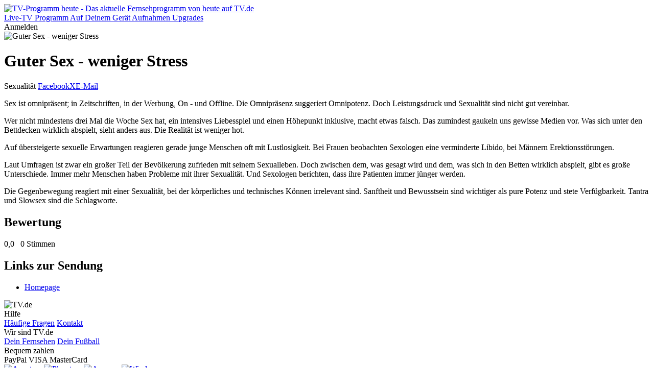

--- FILE ---
content_type: text/html; charset=utf-8
request_url: https://tv.de/sendung/guter-sex-weniger-stress/
body_size: 27090
content:
<!doctype html>
<html lang="de" class="tw-text-body">


<head>
	<meta charset="utf-8">
	<meta http-equiv="Content-type" content="text/html; charset=utf-8">
	<meta http-equiv="X-UA-Compatible" content="IE=edge">

	<meta name="viewport" content="width=device-width, initial-scale=1.0">

    
        
<title>Guter Sex - weniger Stress - Sexualität - TV.de</title>
<meta name="author" content="Couchfunk GmbH">
<meta name="keywords" content="Guter Sex - weniger Stress, im TV, im Fernsehen, im TV Programm, wann kommt">
<meta name="description" content="Guter Sex - weniger Stress im Fernsehen - Sexualität. Sex ist omnipräsent; in Zeitschriften, in der Werbung, On - und Offline. Die Omnipräsenz suggeriert Omnipotenz. Doch Leistungsdruck und Sexualität sind nicht gut vereinbar. Wer nicht mindestens drei Mal die Woche Sex hat, ein intensives Liebesspiel und einen Höhepunkt inklusive, macht etwas falsch. Das zumindest gaukeln uns gewisse Medien vor. Was sich unter den Bettdecken wirklich abspielt, sieht anders aus. Die Realität ist weniger hot. Auf übersteigerte sexuelle Erwartungen reagieren gerade junge Menschen oft mit Lustlosigkeit. Bei Frauen beobachten Sexologen eine verminderte Libido, bei Männern Erektionsstörungen. Laut Umfragen ist zwar ein großer Teil der Bevölkerung zufrieden mit seinem Sexualleben. Doch zwischen dem, was gesagt wird und dem, was sich in den Betten wirklich abspielt, gibt es große Unterschiede. Immer mehr Menschen haben Probleme mit ihrer Sexualität. Und Sexologen berichten, dass ihre Patienten immer jünger werden. Die Gegenbewegung reagiert mit einer Sexualität, bei der körperliches und technisches Können irrelevant sind. Sanftheit und Bewusstsein sind wichtiger als pure Potenz und stete Verfügbarkeit. Tantra und Slowsex sind die Schlagworte.">
<meta property="og:site_name" content="TV.de">
<meta property="og:title" content="Guter Sex - weniger Stress - Sexualität">
<meta property="og:description" content="Guter Sex - weniger Stress im Fernsehen - Sexualität. Sex ist omnipräsent; in Zeitschriften, in der Werbung, On - und Offline. Die Omnipräsenz suggeriert Omnipotenz. Doch Leistungsdruck und Sexualität sind nicht gut vereinbar. Wer nicht mindestens drei Mal die Woche Sex hat, ein intensives Liebesspiel und einen Höhepunkt inklusive, macht etwas falsch. Das zumindest gaukeln uns gewisse Medien vor. Was sich unter den Bettdecken wirklich abspielt, sieht anders aus. Die Realität ist weniger hot. Auf übersteigerte sexuelle Erwartungen reagieren gerade junge Menschen oft mit Lustlosigkeit. Bei Frauen beobachten Sexologen eine verminderte Libido, bei Männern Erektionsstörungen. Laut Umfragen ist zwar ein großer Teil der Bevölkerung zufrieden mit seinem Sexualleben. Doch zwischen dem, was gesagt wird und dem, was sich in den Betten wirklich abspielt, gibt es große Unterschiede. Immer mehr Menschen haben Probleme mit ihrer Sexualität. Und Sexologen berichten, dass ihre Patienten immer jünger werden. Die Gegenbewegung reagiert mit einer Sexualität, bei der körperliches und technisches Können irrelevant sind. Sanftheit und Bewusstsein sind wichtiger als pure Potenz und stete Verfügbarkeit. Tantra und Slowsex sind die Schlagworte.">
<meta property="og:image" content="https://cfres-71f3.kxcdn.com/si/default.png?t=1559807678">
<meta property="og:locale" content="de_DE">
<meta property="og:url" content="https://tv.de/sendung/guter-sex-weniger-stress/">
<meta property="og:type" content="article">
    

	
    <meta name="twitter:card" content="summary">
    <meta name="twitter:site" content="@couchfunk">
    <meta name="twitter:url" content="https://tv.de/sendung/guter-sex-weniger-stress/">

	<meta name="twitter:title" content="Guter Sex - weniger Stress - Sexualität - TV.de"/>
	<meta name="twitter:description"
	      content="Guter Sex - weniger Stress im Fernsehen - Sexualität. Sex ist omnipräsent; in Zeitschriften, in der Werbung, On - und Offline. Die Omnipräsenz suggeriert Omnipotenz. Doch Leistungsdruck und Sexualität sind nicht gut vereinbar.

Wer nicht mindestens drei Mal die Woche Sex hat, ein intensives Liebesspiel und einen Höhepunkt inklusive, macht etwas falsch. Das zumindest gaukeln uns gewisse Medien vor. Was sich unter den Bettdecken wirklich abspielt, sieht anders aus. Die Realität ist weniger hot.

Auf übersteigerte sexuelle Erwartungen reagieren gerade junge Menschen oft mit Lustlosigkeit. Bei Frauen beobachten Sexologen eine verminderte Libido, bei Männern Erektionsstörungen.

Laut Umfragen ist zwar ein großer Teil der Bevölkerung zufrieden mit seinem Sexualleben. Doch zwischen dem, was gesagt wird und dem, was sich in den Betten wirklich abspielt, gibt es große Unterschiede. Immer mehr Menschen haben Probleme mit ihrer Sexualität. Und Sexologen berichten, dass ihre Patienten immer jünger werden.

Die Gegenbewegung reagiert mit einer Sexualität, bei der körperliches und technisches Können irrelevant sind. Sanftheit und Bewusstsein sind wichtiger als pure Potenz und stete Verfügbarkeit. Tantra und Slowsex sind die Schlagworte. "/>
	
		<meta name="twitter:image" content="https://cfres-71f3.kxcdn.com/si/default.png?t=1559807678"/>
	


	<link href='https://cfwebsites-71f3.kxcdn.com/static/fonts/fonts.css' rel='stylesheet' type='text/css'>
    
<link rel="icon" href="https://cfwebsites-71f3.kxcdn.com/static/images/site_icon/favicon.png" type="image/png" sizes="48x48">
<link rel="icon" href="https://cfwebsites-71f3.kxcdn.com/static/images/site_icon/favicon.svg" sizes="any" type="image/svg+xml">
<link rel="apple-touch-icon" sizes="180x180" href="https://cfwebsites-71f3.kxcdn.com/static/images/site_icon/apple-touch-icon.png"/>
<link rel="manifest" href="/webmanifest/"/>

	
    
<link rel="stylesheet" href="https://cfwebsites-71f3.kxcdn.com/static/generated/style/2.3.css?h=3c8e78630b776b995a49_7.0.9"/>


    <link rel="stylesheet" href="//cfwebsites-71f3.kxcdn.com/static/generated/modules/K9Czz0_n.css">

<style>
    .tw-line-clamp-1, .tw-line-clamp-2, .tw-line-clamp-3 {
        -webkit-box-orient: vertical;
    }

    :root {
        --tv-image-expand-more: url("https://cfwebsites-71f3.kxcdn.com/static/images/icons/expand_more.svg");
        --tv-image-menu: url("https://cfwebsites-71f3.kxcdn.com/static/images/icons/menu.svg");
        --tv-image-close: url("https://cfwebsites-71f3.kxcdn.com/static/images/icons/close.svg");
        --tv-image-check: url("https://cfwebsites-71f3.kxcdn.com/static/images/icons/check.svg");
        --tv-image-forward: url("https://cfwebsites-71f3.kxcdn.com/static/images/icons/arrow_forward.svg");
        --tv-image-calendar: url("https://cfwebsites-71f3.kxcdn.com/static/images/icons/calendar.svg");
        --tv-image-clock: url("https://cfwebsites-71f3.kxcdn.com/static/images/icons/clock.svg");
        --tv-image-chevron-down: url("https://cfwebsites-71f3.kxcdn.com/static/images/icons/chevron_down.svg");
        --tv-image-play: url("https://cfwebsites-71f3.kxcdn.com/static/images/tv.de/webapp/icon_play.png");
        --tv-image-bag: url("https://cfwebsites-71f3.kxcdn.com/static/images/icons/bag.svg");
        --tv-image-icon-play: url("https://cfwebsites-71f3.kxcdn.com/static/images/icons/icon-play.svg");
        --tv-image-icon-skip-back: url("https://cfwebsites-71f3.kxcdn.com/static/images/icons/icon-skip-back.svg");
        --tv-image-icon-trash-2: url("https://cfwebsites-71f3.kxcdn.com/static/images/icons/icon-trash-2.svg");
        --tv-image-icon-record: url("https://cfwebsites-71f3.kxcdn.com/static/images/icons/icon-record.svg");
    }

    :target {
        scroll-margin-top: 6rem;
    }
</style>
	<link rel="stylesheet" href="//cfwebsites-71f3.kxcdn.com/static/generated/style/3c8e78630b776b995a49.tv.de/page.css"/>
	
    <link rel="stylesheet" href="//cfwebsites-71f3.kxcdn.com/static/generated/style/3c8e78630b776b995a49.tv.de/webapp.css">

	
    <style type="text/css">
        .tw-line-clamp-2 {
            -webkit-box-orient: vertical;
        }
    </style>

    
    <script>
		window.__static_root = "https://cfwebsites-71f3.kxcdn.com/static/";
		window.__device = "";
    </script>

    <script src="https://cdnjs.cloudflare.com/ajax/libs/jquery/3.1.1/jquery.min.js" integrity="sha512-U6K1YLIFUWcvuw5ucmMtT9HH4t0uz3M366qrF5y4vnyH6dgDzndlcGvH/Lz5k8NFh80SN95aJ5rqGZEdaQZ7ZQ==" crossorigin="anonymous"></script>
    
    



<script>
	window.googlefc = window.googlefc || {};
	window.googlefc.ccpa = window.googlefc.ccpa || {}
	window.googlefc.callbackQueue = window.googlefc.callbackQueue || [];

	googlefc.controlledMessagingFunction = (message) => {
		message.proceed(true);
	};
</script>

<!-- Google tag (gtag.js) -->
<script>window['gtag_enable_tcf_support'] = true;</script>
<script async src="https://www.googletagmanager.com/gtag/js?id=G-G3ZTNCT62Z"></script>
<script>
	window.dataLayer = window.dataLayer || [];

	function gtag() {
		dataLayer.push(arguments);
	}

	const options = window.__dev ? {
		debug_mode: true
	} : {}

	gtag('js', new Date());
	gtag('config', 'G-G3ZTNCT62Z', options);


</script>
    





<script type="text/javascript" id="script_inject_paywall_view">
	var paywall_view = "dialog";
</script>
<script type="text/javascript" id="script_inject_paywall_free_urls">
	var paywall_free_urls = "/upgrades/*,/live/*,#play:*";
</script>
<script type="text/javascript" id="script_inject_cf_upgrade_config">
	var cf_upgrade_config = {"upgrades_page_description": "", "upgrades_page_bottom_cta_title": "", "upgrades_page_success_image": "https://cfwebsites-71f3.kxcdn.com/media/uploads/hintergrund-startseite-devices.png", "upgrades_page_success_title": "Willkommen bei TV.de!", "upgrades_page_success_message": "Ihr Zugriff wurde freigeschaltet. Genie\u00dfen Sie eine Welt voller Unterhaltung, wann immer Sie m\u00f6chten.", "upgrades_page_add_free_plan": true, "upgrades_page_bottom_cta_text": "", "upgrades_page_exclude_plans": ["pro_one"], "upgrades_page_title": "Upgrade-Pakete", "upgrades_page_bottom_cta_plan_id": "", "upgrades_page_main_plans": ["pro_tv", "pro_universe"], "additional_features": [{"text": "Drei Sender. Ein Gef\u00fchl.", "plan_ids": ["fernsehen_mit_herz"]}, {"text": "Romance TV", "plan_ids": ["fernsehen_mit_herz"]}, {"text": "Heimatkanal", "plan_ids": ["fernsehen_mit_herz"]}, {"text": "Goldstar TV", "plan_ids": ["fernsehen_mit_herz"]}, {"text": "Werbefreie Sendernutzung", "plan_ids": ["fernsehen_mit_herz"]}, {"text": "Kostenfreie Apps", "plan_ids": ["pro_tv", "pro_universe", "free"]}, {"text": "Hochwertiges TV-Programm", "plan_ids": ["pro_tv", "pro_universe", "free"]}, {"text": "Komplette Werbefreiheit", "plan_ids": ["pro_tv", "pro_universe"]}, {"text": "In allen Apps nutzbar", "plan_ids": ["pro_tv", "pro_universe"]}, {"text": "H\u00f6here Bildqualit\u00e4t", "plan_ids": ["pro_tv"]}, {"text": "mit den RTL-Sendern, inkl. VOX, NITRO u.v.m.", "plan_ids": ["pro_tv"]}, {"text": "mit den ProSieben-Sendern, inkl. Sat.1, Kabel Eins u.v.m.", "plan_ids": ["pro_tv"]}], "plan_configs": [{"highlight": false, "plan_id": "fernsehen_mit_herz", "description": "Wenn Du Fernsehen mit dem Herzen siehst, bist Du hier genau richtig. Mit dem Heimatkanal, Romance TV und GoldStar TV in einem TV-Paket, das gl\u00fccklich macht.", "use_only_cms_features": true}, {"highlight": true, "plan_id": "pro_tv", "description": "", "use_only_cms_features": true}, {"highlight": false, "plan_id": "pro_universe", "description": "", "use_only_cms_features": true}]};
</script>


<script type="module" src="//cfwebsites-71f3.kxcdn.com/static/generated/modules/app.B2_8s2KV.js" defer async></script>
    

	
	<script src="https://cfwebsites-71f3.kxcdn.com/static/js/modernizr.10062015.js"></script>
    <script src="//cfwebsites-71f3.kxcdn.com/static/generated/scripts/19ded55b19a60cac37a0.shared/runtime.js"></script>
    
    <script src="//cfwebsites-71f3.kxcdn.com/static/generated/scripts/19ded55b19a60cac37a0.tv.de/show_detail_desktop.js" defer="defer"></script>

    

	

	
        <script type="text/javascript" id="script_inject_ga_id">
	var ga_id = "UA-24245338-15";
</script>
    




    
        <link rel="smartbanner-app-name" content="TV.de Live TV App"><link rel="apple-touch-icon" href="https://cfwebsites-71f3.kxcdn.com/media/uploads/app_icons/livetvapp-deine-tv-de-app.png"><link rel="apple-touch-icon-precomposed" href="https://cfwebsites-71f3.kxcdn.com/media/uploads/app_icons/livetvapp-deine-tv-de-app.png"><meta name="apple-itunes-app" content="app-id=838124237"><meta name="google-play-app" content="app-id=de.couchfunk.liveevents">
    

</head>

<body class="   tv-body" id="tvde_webapp">

	
    
        


<header class="tw-sticky tw-top-0 tw-z-20 tw-bg-white app-stuck" id="page-nav">
    <nav class="tv-container-fluid tw-h-header-mobile md:tw-h-header tw-flex tw-flex-row tw-justify-between tw-items-center">
        
        <div class="app-dynamic-header-item tw-transition-opacity tw-duration-300 tw-opacity-1 tw-pointer-events-auto">
            <a class="" href="/">
                <img class="tw-w-content-inset" src="https://cfwebsites-71f3.kxcdn.com/static/images/logo-tv.de-dark.svg" alt="TV-Programm heute - Das aktuelle Fernsehprogramm von heute auf TV.de">
            </a>
        </div>
        
        <div class="md:tv-nav-inline max-md:tv-nav-bottom-navigation" id="main-menu">
            
                <a class="tw-relative md:tw-basis-8 tw-basis-5 md:tw-py-1.5 tw-py-0.5 md:tw-px-1 tw-px-0.25 md:tw-text-center tw-whitespace-nowrap md:tw-block tw-inline-flex tw-flex-col tw-gap-0.5 tw-items-center tw-text-body-3 md:tw-text-body"
                   href="/live/" title="Live-TV">
                    
                        <span class="tw-relative tw-z-10 md:tw-hidden tw-inline-block tw-h-[24px] tw-w-[24px] tw-bg-current [mask:no-repeat_center/contain]" style="mask-image: url('https://cfwebsites-71f3.kxcdn.com/media/menu_icons/icon-live-tv.svg')"></span>
                    
                    
                        <span>Live-TV</span>
                    
                    
                </a>
            
                <a class="tw-relative md:tw-basis-8 tw-basis-5 md:tw-py-1.5 tw-py-0.5 md:tw-px-1 tw-px-0.25 md:tw-text-center tw-whitespace-nowrap md:tw-block tw-inline-flex tw-flex-col tw-gap-0.5 tw-items-center tw-text-body-3 md:tw-text-body"
                   href="/programm/" title="Programm">
                    
                        <span class="tw-relative tw-z-10 md:tw-hidden tw-inline-block tw-h-[24px] tw-w-[24px] tw-bg-current [mask:no-repeat_center/contain]" style="mask-image: url('https://cfwebsites-71f3.kxcdn.com/media/menu_icons/icon-programm.svg')"></span>
                    
                    
                        <span>Programm</span>
                    
                    
                </a>
            
                <a class="tw-relative md:tw-basis-8 tw-basis-5 md:tw-py-1.5 tw-py-0.5 md:tw-px-1 tw-px-0.25 md:tw-text-center tw-whitespace-nowrap md:tw-block tw-inline-flex tw-flex-col tw-gap-0.5 tw-items-center tw-text-body-3 md:tw-text-body"
                   href="/apps/" title="Die TV.de-App auf Deinem Gerät - Fernseher, Tablet, Smartphone, PC &amp; Mac">
                    
                        <span class="tw-relative tw-z-10 md:tw-hidden tw-inline-block tw-h-[24px] tw-w-[24px] tw-bg-current [mask:no-repeat_center/contain]" style="mask-image: url('https://cfwebsites-71f3.kxcdn.com/media/menu_icons/icon-smartphone.svg')"></span>
                    
                    
                        <span>Auf Deinem Gerät</span>
                    
                    
                </a>
            
                <a class="tw-relative md:tw-basis-8 tw-basis-5 md:tw-py-1.5 tw-py-0.5 md:tw-px-1 tw-px-0.25 md:tw-text-center tw-whitespace-nowrap md:tw-block tw-inline-flex tw-flex-col tw-gap-0.5 tw-items-center tw-text-body-3 md:tw-text-body"
                   href="/aufnahmen/" >
                    
                        <span class="tw-relative tw-z-10 md:tw-hidden tw-inline-block tw-h-[24px] tw-w-[24px] tw-bg-current [mask:no-repeat_center/contain]" style="mask-image: url('https://cfwebsites-71f3.kxcdn.com/media/menu_icons/icon-record.svg')"></span>
                    
                    
                        <span>Aufnahmen</span>
                    
                    
                </a>
            
                <a class="tw-relative md:tw-basis-8 tw-basis-5 md:tw-py-1.5 tw-py-0.5 md:tw-px-1 tw-px-0.25 md:tw-text-center tw-whitespace-nowrap md:tw-block tw-inline-flex tw-flex-col tw-gap-0.5 tw-items-center tw-text-body-3 md:tw-text-body"
                   href="/upgrades/" title="Upgrades">
                    
                        <span class="tw-relative tw-z-10 md:tw-hidden tw-inline-block tw-h-[24px] tw-w-[24px] tw-bg-current [mask:no-repeat_center/contain]" style="mask-image: url('https://cfwebsites-71f3.kxcdn.com/media/menu_icons/icon-upgrades.svg')"></span>
                    
                    
                        <span>Upgrades</span>
                    
                    
                </a>
            
        </div>
        
        <div class="tw-flex tw-flex-row tw-justify-stretch tw-items-center tw-gap-0.5">
            <div class="tw-inline tw-relative">
                <div id="header_menu_profile" class="tw-absolute tw-right-0 tw-top-1/2 -tw-translate-y-1/2"></div>
                
                <span class="tv-button tv-button-filled tw-invisible">Anmelden</span>
            </div>
        </div>
    </nav>
</header>
    
    

    
    <div id="notifications">
        
    

    </div>
    

    
    <div id="main" class="main-content ">
	
	<div id="detail" class="fullscreen-wrapper show">
		
			<div class="image-wrapper">
				
					
	<div class="container">
		<div class="row">
			<div class="col-sm-12">
				<div class="images-container single" style="background-image: url('https://cfres-71f3.kxcdn.com/si/default.png?t=1559807678')">
					<div class="images">
						
							<img src="https://cfres-71f3.kxcdn.com/si/default.png?t=1559807678" alt="Guter Sex - weniger Stress" title="Guter Sex - weniger Stress">
						
					</div>
				</div>
			</div>
		</div>
	</div>


				
			</div>
		
		<div class="container">
			
				<div class="row overflow-sidebar" id="player-row"></div>
			
			<div class="row" id="detail-row">
				<div class="col-dynamic" id="detail-content">
					<div class="info">
						<h1 class="title peek-over"><span>Guter Sex - weniger Stress</span></h1>
						<div class="meta"><span class="genre">Sexualität</span><span class="empty">&nbsp;</span><span class="social-buttons pull-right"><a class="facebook" title="Auf Facebook teilen" href="#">Facebook</a><a class="twitter" title="Auf X teilen" href="#">X</a><a class="email" title="Per E-Mail teilen" href="#">E-Mail</a></span></div>

                        
    <p class="description">Sex ist omnipräsent; in Zeitschriften, in der Werbung, On - und Offline. Die Omnipräsenz suggeriert Omnipotenz. Doch Leistungsdruck und Sexualität sind nicht gut vereinbar.</p>

    <p class="description">Wer nicht mindestens drei Mal die Woche Sex hat, ein intensives Liebesspiel und einen Höhepunkt inklusive, macht etwas falsch. Das zumindest gaukeln uns gewisse Medien vor. Was sich unter den Bettdecken wirklich abspielt, sieht anders aus. Die Realität ist weniger hot.</p>

    <p class="description">Auf übersteigerte sexuelle Erwartungen reagieren gerade junge Menschen oft mit Lustlosigkeit. Bei Frauen beobachten Sexologen eine verminderte Libido, bei Männern Erektionsstörungen.</p>

    <p class="description">Laut Umfragen ist zwar ein großer Teil der Bevölkerung zufrieden mit seinem Sexualleben. Doch zwischen dem, was gesagt wird und dem, was sich in den Betten wirklich abspielt, gibt es große Unterschiede. Immer mehr Menschen haben Probleme mit ihrer Sexualität. Und Sexologen berichten, dass ihre Patienten immer jünger werden.</p>

    <p class="description">Die Gegenbewegung reagiert mit einer Sexualität, bei der körperliches und technisches Können irrelevant sind. Sanftheit und Bewusstsein sind wichtiger als pure Potenz und stete Verfügbarkeit. Tantra und Slowsex sind die Schlagworte.</p>


					</div>
					

				</div>
				<div class="col-sidebar" id="detail-sidebar">
					
					
					
					<section id="ratings">
	<header>
		<h2>Bewertung</h2>
	</header>
	<div class="content">
		
	<span class="rating">
	<span class="stars">
		<span style="width: 0%" title="Bewertung: 0,0">0,0</span>
	</span>&nbsp;
	
		<span class="total">0 Stimmen</span>
	
</span>

	</div>
</section>
					
						<section id="show-links">
	<header>
		<h2>Links zur Sendung</h2>
	</header>
	<div class="content">
		
	<ul>
	
		<li><a href="https://programm.ard.de/couchfunk/eid_28007113987337" target="_blank">Homepage</a></li>
	
	</ul>

	</div>
</section>
					
					
					
				</div>
			</div>
		</div>
	</div>

    </div>
    

    
	
	
        






<footer class="tv-container-fluid tw-py-content-padding">
    <div class="tw-flex tw-flex-col sm:tw-flex-row sm:tw-justify-end tw-gap-3">
        <div class="tw-flex-1 tw-hidden lg:tw-block">
            <img class="tw-w-content-inset" src="https://cfwebsites-71f3.kxcdn.com/static/images/logo-tv.de-dark.svg" alt="TV.de">
        </div>
        <div class="tw-flex tw-flex-row tw-flex-wrap tw-gap-y-1.5">
            
                <section class="tw-basis-1/2 xs:tw-basis-1/4 sm:tw-basis-auto tw-px-1.5 tw-flex tw-flex-col tw-gap-1.5 tw-text-center">
                    
                        
                            <header class="tw-text-footer-1 tw-text-primary">
                        
                        
                            Hilfe
                        
                        
                            </header>
                        
                    
                        
                            <span class="tw-text-footer-2">
                        
                        
                            <a class="hover:tw-underline" href="/hilfe/" title="Häufige Fragen">Häufige Fragen</a>
                        
                        
                            </span>
                        
                    
                        
                            <span class="tw-text-footer-2">
                        
                        
                            <a class="hover:tw-underline" href="/impressum/" title="Kontakt">Kontakt</a>
                        
                        
                            </span>
                        
                    
                </section>
            
                <section class="tw-basis-1/2 xs:tw-basis-1/4 sm:tw-basis-auto tw-px-1.5 tw-flex tw-flex-col tw-gap-1.5 tw-text-center">
                    
                        
                            <header class="tw-text-footer-1 tw-text-primary">
                        
                        
                            Wir sind TV.de
                        
                        
                            </header>
                        
                    
                        
                            <span class="tw-text-footer-2">
                        
                        
                            <a class="hover:tw-underline" href="/live/" title="Dein Fernsehen">Dein Fernsehen</a>
                        
                        
                            </span>
                        
                    
                        
                            <span class="tw-text-footer-2">
                        
                        
                            <a class="hover:tw-underline" href="/fussball/" title="Dein Fußball">Dein Fußball</a>
                        
                        
                            </span>
                        
                    
                </section>
            
                <section class="tw-basis-1/2 xs:tw-basis-1/4 sm:tw-basis-auto tw-px-1.5 tw-flex tw-flex-col tw-gap-1.5 tw-text-center">
                    
                        
                            <header class="tw-text-footer-1 tw-text-primary">
                        
                        
                            Bequem zahlen
                        
                        
                            </header>
                        
                    
                        
                            <span class="tw-text-footer-2">
                        
                        
                            PayPal
                        
                        
                            </span>
                        
                    
                        
                            <span class="tw-text-footer-2">
                        
                        
                            VISA
                        
                        
                            </span>
                        
                    
                        
                            <span class="tw-text-footer-2">
                        
                        
                            MasterCard
                        
                        
                            </span>
                        
                    
                </section>
            
                <section class="tw-basis-1/2 xs:tw-basis-1/4 sm:tw-basis-auto tw-px-1.5 tw-flex tw-flex-col tw-gap-1.5 tw-text-center">
                    
                </section>
            
        </div>

        <section class="tw-flex tw-flex-col tw-gap-0.5 tw-place-items-center">
            <a target="_blank" href="https://itunes.apple.com/de/app/tv-de-live-tv/id838124237"><img class="tw-w-[150px]" src="https://cfwebsites-71f3.kxcdn.com/static/images/tv.de/devices/download_appstore.png" alt="Appstore"></a>
            <a target="_blank" href="https://play.google.com/store/apps/details?id=de.couchfunk.liveevents"><img class="tw-w-[150px]" src="https://cfwebsites-71f3.kxcdn.com/static/images/tv.de/devices/download_playstore.png" alt="Playstore"></a>
            <a target="_blank" href="https://www.amazon.de/Live-TV-App-TV-de-Fernsehen/dp/B09ZFC2MP9/"><img class="tw-w-[150px]" src="https://cfwebsites-71f3.kxcdn.com/static/images/tv.de/devices/download_amazon.png" alt="Amazon"></a>
            <a target="_blank" href="https://www.microsoft.com/store/apps/9NBLGGH16K1S"><img class="tw-w-[150px]" src="https://cfwebsites-71f3.kxcdn.com/static/images/tv.de/devices/download_microsoft.png" alt="Windows"></a>
        </section>
    </div>
    <div class="tw-mt-6 tw-flex tw-flex-row tw-flex-wrap sm:tw-flex-nowrap tw-justify-end sm:tw-justify-between tw-text-footer-0.5 tw-gap-x-1.5 tw-gap-y-0.5">
        
            <a class="hover:tw-underline" href="/agb/" >AGB</a>
        
            <a class="hover:tw-underline" href="/datenschutz/" >Datenschutz</a>
        
            <a class="hover:tw-underline" href="/impressum/" >Impressum</a>
        
        <span class="tw-basis-full sm:tw-basis-0 sm:tw-flex-1 tw-shrink-0 tw-text-right">© Couchfunk GmbH 2011 - 2026</span>
    </div>
</footer>
    

	

	

	



</body>
</html>